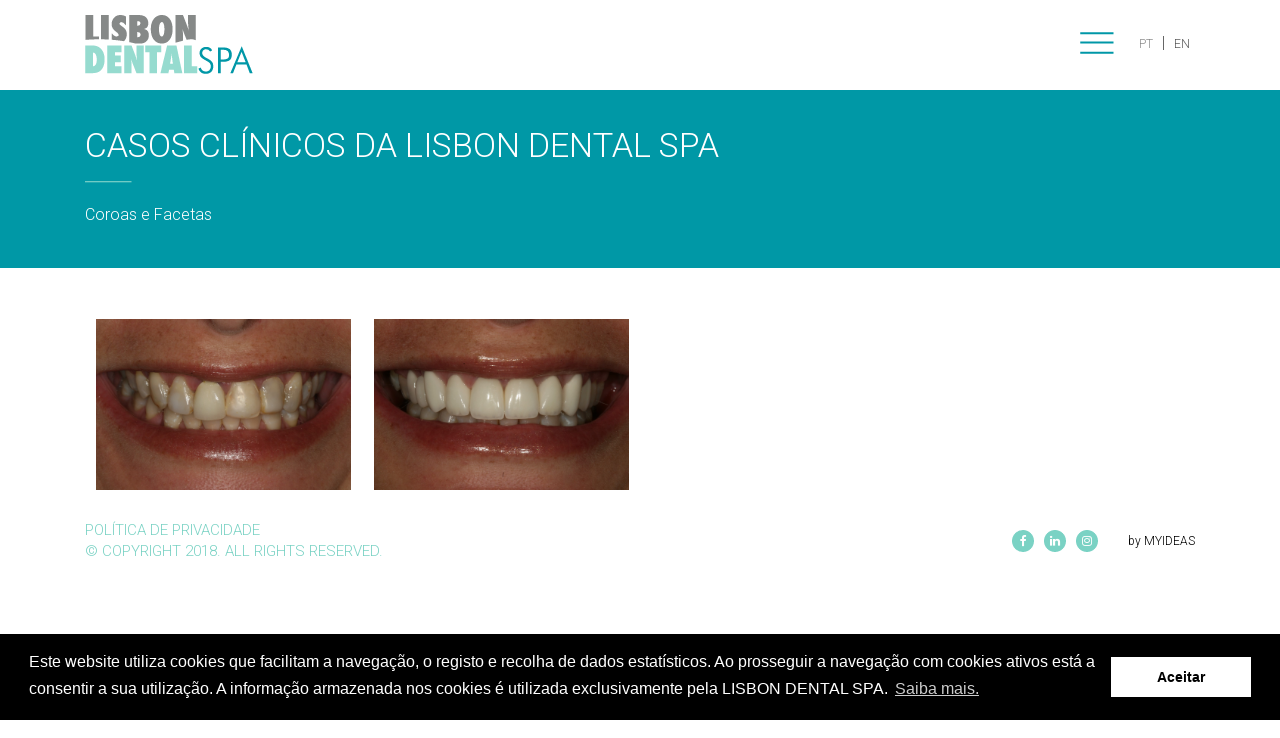

--- FILE ---
content_type: text/html; charset=UTF-8
request_url: https://lisbondentalspa.pt/cases/detail/1
body_size: 2386
content:
<!DOCTYPE html>
<html lang="en">
  <head>
    <meta charset="utf-8">
    <meta http-equiv="X-UA-Compatible" content="IE=edge">
    <meta name="viewport" content="width=device-width, initial-scale=1">
    <meta name="description" content="A Lisbon Dental Spa é uma das clínicas de estética orofacial mais reconhecida no mercado, a nível nacional e internacional." />
    <meta name="keywords" content="dental spa, clínica estética, clínica dentária lisboa, cirurgia oral, patologia oral, periodontologia, ortodontia, implantologia, estética dentária, rejuvenescimento facial, aesthetic clinic, oral surgery, oral pathology, periodontology, orthodontics, implantology, advanced dental esthetics, facial rejuvenation, child dentist"/>
    <title>Lisbon Dental Spa Clínica Estética orofacial</title>
		<link rel="stylesheet" href="https://maxcdn.bootstrapcdn.com/bootstrap/3.3.7/css/bootstrap.min.css" integrity="sha384-BVYiiSIFeK1dGmJRAkycuHAHRg32OmUcww7on3RYdg4Va+PmSTsz/K68vbdEjh4u" crossorigin="anonymous">
		<link rel="stylesheet" href="https://cdnjs.cloudflare.com/ajax/libs/Swiper/3.4.2/css/swiper.min.css">
		<script src="https://use.fontawesome.com/ba8f687253.js"></script>
		<link rel="stylesheet" href="https://lisbondentalspa.pt/css/lightbox.css">
    <link rel="stylesheet" href="https://lisbondentalspa.pt/css/app.css">
		

    <!--[if lt IE 9]>
      <script src="https://oss.maxcdn.com/html5shiv/3.7.3/html5shiv.min.js"></script>
      <script src="https://oss.maxcdn.com/respond/1.4.2/respond.min.js"></script>
    <![endif]-->
    <script src="https://cdnjs.cloudflare.com/ajax/libs/modernizr/2.8.3/modernizr.min.js"></script>
    <link rel="stylesheet" type="text/css" href="//cdnjs.cloudflare.com/ajax/libs/cookieconsent2/3.0.3/cookieconsent.min.css" />
    <script src="//cdnjs.cloudflare.com/ajax/libs/cookieconsent2/3.0.3/cookieconsent.min.js"></script>
    <script>
    window.addEventListener("load", function(){
    window.cookieconsent.initialise({
      "palette": {
        "popup": {
          "background": "#000000",
          "text": "#FFFFFF"
        },
        "button": {
          "background": "#FFFFFF",
          "text": "#000000"
        }
      },
      "content": {
        "message": "Este website utiliza cookies que facilitam a navegação, o registo e recolha de dados estatísticos. Ao prosseguir a navegação com cookies ativos está a consentir a sua utilização. A informação armazenada nos cookies é utilizada exclusivamente pela LISBON DENTAL SPA.",
        "dismiss": "Aceitar",
        "link": "Saiba mais.",
        "href": "https://lisbondentalspa.pt/privacy"
      }
    })});
    </script>


    
  <meta property="og:url"                content="https://lisbondentalspa.pt/cases/detail/1" />
  <meta property="og:type"               content="website" />
  <meta property="og:title"              content="Lisbon Dental Spa Clínica Estética orofacial" />
  <meta property="og:description"        content="A Lisbon Dental Spa é uma das clínicas de estética orofacial mais reconhecida no mercado, a nível nacional e internacional." />
  <meta property="og:image"              content="https://lisbondentalspa.pt/images/logo.png" />



  </head>
  <body>
		<header class="fixed">
  <div class="container">
    <div class="col-md-12">
      <a href="https://lisbondentalspa.pt" class="">
        <img src="https://lisbondentalspa.pt/images/logo.png" alt="">
      </a>

      <div class="lang">
                  <a href="https://lisbondentalspa.pt/lang/pt" class="active">PT</a> | <a href="https://lisbondentalspa.pt/lang/en">EN</a>
        
      </div>


      <div class="menu">
        <img src="https://lisbondentalspa.pt/images/menu.png" alt="">
      </div>






      <div class="mobile">
        <i class="fa fa-bars" aria-hidden="true"></i>
      </div>
    </div>
  </div>
</header>

<div class="navigation">
  <div class="container">
    <div class="col-md-12">
      <a href="https://lisbondentalspa.pt" class="">
        <img src="https://lisbondentalspa.pt/images/logo_white.png" style="width: 100px;" alt="">
      </a>

      <img src="https://lisbondentalspa.pt/images/close_blue.png" class="close_navigation" alt="">

      <nav>
        <li>
          <a href="https://lisbondentalspa.pt" class="">
            LISBON DENTAL SPA
          </a>
        </li>
        <li>
          <a href="https://lisbondentalspa.pt/specialties" class="">
            ESPECIALIDADES
          </a>
        </li>
        <li>
          <a href="https://lisbondentalspa.pt/team" class="">
            EQUIPA
          </a>
        </li>
        <li>
          <a href="https://lisbondentalspa.pt/protocols" class="">
            PROTOCOLOS
          </a>
        </li>
        <li>
          <a href="https://lisbondentalspa.pt/cases" class="">
            CASOS CLÍNICOS
          </a>
        </li>
        <li>
          <a href="https://lisbondentalspa.pt/contact" class="">
            CONTACTOS
          </a>
        </li>
      </nav>


      <div class="icons">
                  <a href="https://www.facebook.com/lisbondentalspa/" target="_blank">
            <i class="fa fa-facebook" aria-hidden="true"></i>
          </a>
                          <a href="https://www.linkedin.com/company/lisbondentalspa/about/" target="_blank">
            <i class="fa fa-linkedin" aria-hidden="true"></i>
          </a>
                                                  <a href="https://www.instagram.com/lisbondentalspa/" target="_blank">
            <i class="fa fa-instagram" aria-hidden="true"></i>
          </a>
              </div>


      <div class="contacts">
         +351 213 104 650 | +351 968 692 848   | <a style="color: #7ad2c4; text-decoration: none;" href="mailto:info@lisbondentalspa.pt">info@lisbondentalspa.pt</a>
      </div>

    </div>
  </div>
</div>


      <div class="ful-page" style="margin-top: 90px;">
    <div class="red">
      <div class="container">
        <div class="col-md-12">
          <div class="block left" style="padding-top: 0px;">
            
            <h3 style="margin-top: 40px;">
              CASOS CLÍNICOS DA LISBON DENTAL SPA
            </h3>
            <img src="https://lisbondentalspa.pt/images/line_blue.png" alt="" style="margin: 0;">
            <h4 style="margin-top: 10px;">
              Coroas e Facetas
            </h4>
          </div>
        </div>
      </div>
    </div>

    <div class="white">
      <div class="container">
        <div class="col-md-12">
          <div class="block left" style="padding-top: 0px;">
                          <h4></h4>
                      </div>
          <div id="portfoliolist">
                          <div class="portfolio" style="display: block;">
                  <img src="https://lisbondentalspa.pt/images/galeria/1499854950_imageimage.jpg" alt="" />
              </div>
                          <div class="portfolio" style="display: block;">
                  <img src="https://lisbondentalspa.pt/images/galeria/1499854936_imageimage.jpg" alt="" />
              </div>
                      </div>
        </div>
      </div>
    </div>


    <div class="clr"></div>


    <footer>
  <div class="container">
    <div class="col-md-12">
      <div class="copy">
        <a href="https://lisbondentalspa.pt/privacy">POLÍTICA DE PRIVACIDADE</a><br />
        © COPYRIGHT 2018. ALL RIGHTS RESERVED.
      </div>
      <div class="icons">
                  <a href="https://www.facebook.com/lisbondentalspa/" target="_blank">
            <i class="fa fa-facebook" aria-hidden="true"></i>
          </a>
                          <a href="https://www.linkedin.com/company/lisbondentalspa/about/" target="_blank">
            <i class="fa fa-linkedin" aria-hidden="true"></i>
          </a>
                                        
                  <a href="https://www.instagram.com/lisbondentalspa/" target="_blank">
            <i class="fa fa-instagram" aria-hidden="true"></i>
          </a>
                <a href="http://www.myideas.pt" class="myideas">by MYIDEAS</a>
      </div>
    </div>
  </div>
</footer>
  </div>

    <script src="https://ajax.googleapis.com/ajax/libs/jquery/1.12.4/jquery.min.js"></script>
		<script src="https://maxcdn.bootstrapcdn.com/bootstrap/3.3.7/js/bootstrap.min.js" integrity="sha384-Tc5IQib027qvyjSMfHjOMaLkfuWVxZxUPnCJA7l2mCWNIpG9mGCD8wGNIcPD7Txa" crossorigin="anonymous"></script>
		<script src="https://cdnjs.cloudflare.com/ajax/libs/Swiper/3.4.2/js/swiper.min.js"></script>
    <script src="https://lisbondentalspa.pt/js/lightbox.js"></script>
    <script src="https://lisbondentalspa.pt/js/app.js"></script>
		
<script type="text/javascript">

$('.menu').on('click', function() {
  $('.navigation').addClass('active')

  $('.close_navigation').on('click', function() {
    $('.navigation').removeClass('active')
  })
})
</script>


    <!-- Global site tag (gtag.js) - Google Analytics -->
    <script async src="https://www.googletagmanager.com/gtag/js?id=UA-136893624-1"></script>
    <script>
      window.dataLayer = window.dataLayer || [];
      function gtag(){dataLayer.push(arguments);}
      gtag('js', new Date());

      gtag('config', 'UA-136893624-1');
    </script>

  </body>
</html>


--- FILE ---
content_type: application/javascript
request_url: https://lisbondentalspa.pt/js/app.js
body_size: 1506
content:
/******/ (function(modules) { // webpackBootstrap
/******/ 	// The module cache
/******/ 	var installedModules = {};
/******/
/******/ 	// The require function
/******/ 	function __webpack_require__(moduleId) {
/******/
/******/ 		// Check if module is in cache
/******/ 		if(installedModules[moduleId])
/******/ 			return installedModules[moduleId].exports;
/******/
/******/ 		// Create a new module (and put it into the cache)
/******/ 		var module = installedModules[moduleId] = {
/******/ 			i: moduleId,
/******/ 			l: false,
/******/ 			exports: {}
/******/ 		};
/******/
/******/ 		// Execute the module function
/******/ 		modules[moduleId].call(module.exports, module, module.exports, __webpack_require__);
/******/
/******/ 		// Flag the module as loaded
/******/ 		module.l = true;
/******/
/******/ 		// Return the exports of the module
/******/ 		return module.exports;
/******/ 	}
/******/
/******/
/******/ 	// expose the modules object (__webpack_modules__)
/******/ 	__webpack_require__.m = modules;
/******/
/******/ 	// expose the module cache
/******/ 	__webpack_require__.c = installedModules;
/******/
/******/ 	// identity function for calling harmory imports with the correct context
/******/ 	__webpack_require__.i = function(value) { return value; };
/******/
/******/ 	// define getter function for harmory exports
/******/ 	__webpack_require__.d = function(exports, name, getter) {
/******/ 		Object.defineProperty(exports, name, {
/******/ 			configurable: false,
/******/ 			enumerable: true,
/******/ 			get: getter
/******/ 		});
/******/ 	};
/******/
/******/ 	// getDefaultExport function for compatibility with non-harmony modules
/******/ 	__webpack_require__.n = function(module) {
/******/ 		var getter = module && module.__esModule ?
/******/ 			function getDefault() { return module['default']; } :
/******/ 			function getModuleExports() { return module; };
/******/ 		__webpack_require__.d(getter, 'a', getter);
/******/ 		return getter;
/******/ 	};
/******/
/******/ 	// Object.prototype.hasOwnProperty.call
/******/ 	__webpack_require__.o = function(object, property) { return Object.prototype.hasOwnProperty.call(object, property); };
/******/
/******/ 	// __webpack_public_path__
/******/ 	__webpack_require__.p = "";
/******/
/******/ 	// Load entry module and return exports
/******/ 	return __webpack_require__(__webpack_require__.s = 9);
/******/ })
/************************************************************************/
/******/ ({

/***/ 9:
/***/ function(module, exports) {

"use strict";
'use strict';

/**
 * First we will load all of this project's JavaScript dependencies which
 * include Vue and Vue Resource. This gives a great starting point for
 * building robust, powerful web applications using Vue and Laravel.
 */

//require('./bootstrap');

/*
jQuery('img.svg').each(function(){
    var $img = jQuery(this);
    var imgID = $img.attr('id');
    var imgClass = $img.attr('class');
    var imgURL = $img.attr('src');
    var dataClick = $img.attr('data-click');
    var dataLink = $img.attr('data-link');
    var dataScroll = $img.attr('data-scroll');
    var style = $img.attr('style');

    jQuery.get(imgURL, function(data) {
        // Get the SVG tag, ignore the rest
        var $svg = jQuery(data).find('svg');

        // Add replaced image's ID to the new SVG
        if(typeof imgID !== 'undefined') {
            $svg = $svg.attr('id', imgID);
        }
        // Add replaced image's classes to the new SVG
        if(typeof imgClass !== 'undefined') {
            $svg = $svg.attr('class', imgClass+' replaced-svg');
        }

        if(typeof dataLink !== 'undefined') {
            $svg = $svg.attr('data-link', dataLink);
        }

        if(typeof dataClick !== 'undefined') {
            $svg = $svg.attr('data-click', dataClick);
        }

        if(typeof dataScroll !== 'undefined') {
            $svg = $svg.attr('data-scroll', dataScroll);
        }

        if(typeof style !== 'undefined') {
            $svg = $svg.attr('style', style);
        }

        // Remove any invalid XML tags as per http://validator.w3.org
        $svg = $svg.removeAttr('xmlns:a');

        // Replace image with new SVG
        $img.replaceWith($svg);

    }, 'xml');

});
*/

/**
 * Next, we will create a fresh Vue application instance and attach it to
 * the body of the page. From here, you may begin adding components to
 * the application, or feel free to tweak this setup for your needs.
 */

/*
Vue.component('example', require('./components/Example.vue'));

const app = new Vue({
    el: 'body'
});
*/

if (!Modernizr.mq('only all and (max-width: 480px)')) {
    AdjustHeight();
}

function AdjustHeight() {
    $('.adjust_height').each(function () {
        $(this).css({
            'height': $(this).parent().height()
        });
    });
}

/*

$(document).on('scroll', function() {
  var height = $(window).height();
  var scrollTop = $(window).scrollTop();

  if (scrollTop > (height - 100)) {
    $('header').addClass('fixed')
  }else {
    $('header').removeClass('fixed')
  }
})

*/

$('.mobile .fa-bars').on('click', function () {
    $('header').toggleClass('active');
});

$('img').each(function () {
    $(this).attr('alt', 'Lisbon Dental Spa');
});

/***/ }

/******/ });